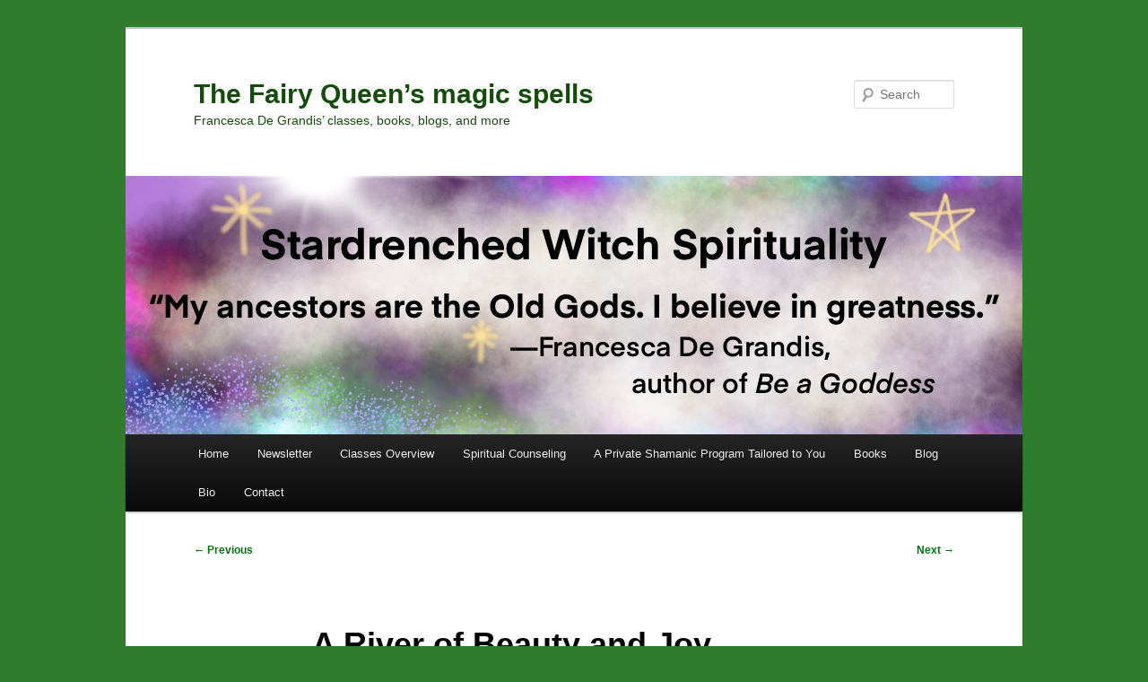

--- FILE ---
content_type: text/html; charset=UTF-8
request_url: https://stardrenched.com/2012/07/24/a-river-of-beauty-and-joy/
body_size: 10578
content:
<!DOCTYPE html>
<html lang="en-US">
<head>
<meta charset="UTF-8" />
<meta name="viewport" content="width=device-width, initial-scale=1.0" />
<title>
A River of Beauty and Joy | The Fairy Queen’s magic spells	</title>
<link rel="profile" href="https://gmpg.org/xfn/11" />
<link rel="stylesheet" type="text/css" media="all" href="https://stardrenched.com/wp-content/themes/twentyeleven/style.css?ver=20251202" />
<link rel="pingback" href="https://stardrenched.com/xmlrpc.php">
<meta name='robots' content='max-image-preview:large' />
<link rel="alternate" type="application/rss+xml" title="The Fairy Queen’s magic spells &raquo; Feed" href="https://stardrenched.com/feed/" />
<link rel="alternate" type="application/rss+xml" title="The Fairy Queen’s magic spells &raquo; Comments Feed" href="https://stardrenched.com/comments/feed/" />
<link rel="alternate" type="application/rss+xml" title="The Fairy Queen’s magic spells &raquo; A River of Beauty and Joy Comments Feed" href="https://stardrenched.com/2012/07/24/a-river-of-beauty-and-joy/feed/" />
<link rel="alternate" title="oEmbed (JSON)" type="application/json+oembed" href="https://stardrenched.com/wp-json/oembed/1.0/embed?url=https%3A%2F%2Fstardrenched.com%2F2012%2F07%2F24%2Fa-river-of-beauty-and-joy%2F" />
<link rel="alternate" title="oEmbed (XML)" type="text/xml+oembed" href="https://stardrenched.com/wp-json/oembed/1.0/embed?url=https%3A%2F%2Fstardrenched.com%2F2012%2F07%2F24%2Fa-river-of-beauty-and-joy%2F&#038;format=xml" />
<style id='wp-img-auto-sizes-contain-inline-css' type='text/css'>
img:is([sizes=auto i],[sizes^="auto," i]){contain-intrinsic-size:3000px 1500px}
/*# sourceURL=wp-img-auto-sizes-contain-inline-css */
</style>
<style id='wp-emoji-styles-inline-css' type='text/css'>

	img.wp-smiley, img.emoji {
		display: inline !important;
		border: none !important;
		box-shadow: none !important;
		height: 1em !important;
		width: 1em !important;
		margin: 0 0.07em !important;
		vertical-align: -0.1em !important;
		background: none !important;
		padding: 0 !important;
	}
/*# sourceURL=wp-emoji-styles-inline-css */
</style>
<style id='wp-block-library-inline-css' type='text/css'>
:root{--wp-block-synced-color:#7a00df;--wp-block-synced-color--rgb:122,0,223;--wp-bound-block-color:var(--wp-block-synced-color);--wp-editor-canvas-background:#ddd;--wp-admin-theme-color:#007cba;--wp-admin-theme-color--rgb:0,124,186;--wp-admin-theme-color-darker-10:#006ba1;--wp-admin-theme-color-darker-10--rgb:0,107,160.5;--wp-admin-theme-color-darker-20:#005a87;--wp-admin-theme-color-darker-20--rgb:0,90,135;--wp-admin-border-width-focus:2px}@media (min-resolution:192dpi){:root{--wp-admin-border-width-focus:1.5px}}.wp-element-button{cursor:pointer}:root .has-very-light-gray-background-color{background-color:#eee}:root .has-very-dark-gray-background-color{background-color:#313131}:root .has-very-light-gray-color{color:#eee}:root .has-very-dark-gray-color{color:#313131}:root .has-vivid-green-cyan-to-vivid-cyan-blue-gradient-background{background:linear-gradient(135deg,#00d084,#0693e3)}:root .has-purple-crush-gradient-background{background:linear-gradient(135deg,#34e2e4,#4721fb 50%,#ab1dfe)}:root .has-hazy-dawn-gradient-background{background:linear-gradient(135deg,#faaca8,#dad0ec)}:root .has-subdued-olive-gradient-background{background:linear-gradient(135deg,#fafae1,#67a671)}:root .has-atomic-cream-gradient-background{background:linear-gradient(135deg,#fdd79a,#004a59)}:root .has-nightshade-gradient-background{background:linear-gradient(135deg,#330968,#31cdcf)}:root .has-midnight-gradient-background{background:linear-gradient(135deg,#020381,#2874fc)}:root{--wp--preset--font-size--normal:16px;--wp--preset--font-size--huge:42px}.has-regular-font-size{font-size:1em}.has-larger-font-size{font-size:2.625em}.has-normal-font-size{font-size:var(--wp--preset--font-size--normal)}.has-huge-font-size{font-size:var(--wp--preset--font-size--huge)}.has-text-align-center{text-align:center}.has-text-align-left{text-align:left}.has-text-align-right{text-align:right}.has-fit-text{white-space:nowrap!important}#end-resizable-editor-section{display:none}.aligncenter{clear:both}.items-justified-left{justify-content:flex-start}.items-justified-center{justify-content:center}.items-justified-right{justify-content:flex-end}.items-justified-space-between{justify-content:space-between}.screen-reader-text{border:0;clip-path:inset(50%);height:1px;margin:-1px;overflow:hidden;padding:0;position:absolute;width:1px;word-wrap:normal!important}.screen-reader-text:focus{background-color:#ddd;clip-path:none;color:#444;display:block;font-size:1em;height:auto;left:5px;line-height:normal;padding:15px 23px 14px;text-decoration:none;top:5px;width:auto;z-index:100000}html :where(.has-border-color){border-style:solid}html :where([style*=border-top-color]){border-top-style:solid}html :where([style*=border-right-color]){border-right-style:solid}html :where([style*=border-bottom-color]){border-bottom-style:solid}html :where([style*=border-left-color]){border-left-style:solid}html :where([style*=border-width]){border-style:solid}html :where([style*=border-top-width]){border-top-style:solid}html :where([style*=border-right-width]){border-right-style:solid}html :where([style*=border-bottom-width]){border-bottom-style:solid}html :where([style*=border-left-width]){border-left-style:solid}html :where(img[class*=wp-image-]){height:auto;max-width:100%}:where(figure){margin:0 0 1em}html :where(.is-position-sticky){--wp-admin--admin-bar--position-offset:var(--wp-admin--admin-bar--height,0px)}@media screen and (max-width:600px){html :where(.is-position-sticky){--wp-admin--admin-bar--position-offset:0px}}

/*# sourceURL=wp-block-library-inline-css */
</style><style id='global-styles-inline-css' type='text/css'>
:root{--wp--preset--aspect-ratio--square: 1;--wp--preset--aspect-ratio--4-3: 4/3;--wp--preset--aspect-ratio--3-4: 3/4;--wp--preset--aspect-ratio--3-2: 3/2;--wp--preset--aspect-ratio--2-3: 2/3;--wp--preset--aspect-ratio--16-9: 16/9;--wp--preset--aspect-ratio--9-16: 9/16;--wp--preset--color--black: #000;--wp--preset--color--cyan-bluish-gray: #abb8c3;--wp--preset--color--white: #fff;--wp--preset--color--pale-pink: #f78da7;--wp--preset--color--vivid-red: #cf2e2e;--wp--preset--color--luminous-vivid-orange: #ff6900;--wp--preset--color--luminous-vivid-amber: #fcb900;--wp--preset--color--light-green-cyan: #7bdcb5;--wp--preset--color--vivid-green-cyan: #00d084;--wp--preset--color--pale-cyan-blue: #8ed1fc;--wp--preset--color--vivid-cyan-blue: #0693e3;--wp--preset--color--vivid-purple: #9b51e0;--wp--preset--color--blue: #1982d1;--wp--preset--color--dark-gray: #373737;--wp--preset--color--medium-gray: #666;--wp--preset--color--light-gray: #e2e2e2;--wp--preset--gradient--vivid-cyan-blue-to-vivid-purple: linear-gradient(135deg,rgb(6,147,227) 0%,rgb(155,81,224) 100%);--wp--preset--gradient--light-green-cyan-to-vivid-green-cyan: linear-gradient(135deg,rgb(122,220,180) 0%,rgb(0,208,130) 100%);--wp--preset--gradient--luminous-vivid-amber-to-luminous-vivid-orange: linear-gradient(135deg,rgb(252,185,0) 0%,rgb(255,105,0) 100%);--wp--preset--gradient--luminous-vivid-orange-to-vivid-red: linear-gradient(135deg,rgb(255,105,0) 0%,rgb(207,46,46) 100%);--wp--preset--gradient--very-light-gray-to-cyan-bluish-gray: linear-gradient(135deg,rgb(238,238,238) 0%,rgb(169,184,195) 100%);--wp--preset--gradient--cool-to-warm-spectrum: linear-gradient(135deg,rgb(74,234,220) 0%,rgb(151,120,209) 20%,rgb(207,42,186) 40%,rgb(238,44,130) 60%,rgb(251,105,98) 80%,rgb(254,248,76) 100%);--wp--preset--gradient--blush-light-purple: linear-gradient(135deg,rgb(255,206,236) 0%,rgb(152,150,240) 100%);--wp--preset--gradient--blush-bordeaux: linear-gradient(135deg,rgb(254,205,165) 0%,rgb(254,45,45) 50%,rgb(107,0,62) 100%);--wp--preset--gradient--luminous-dusk: linear-gradient(135deg,rgb(255,203,112) 0%,rgb(199,81,192) 50%,rgb(65,88,208) 100%);--wp--preset--gradient--pale-ocean: linear-gradient(135deg,rgb(255,245,203) 0%,rgb(182,227,212) 50%,rgb(51,167,181) 100%);--wp--preset--gradient--electric-grass: linear-gradient(135deg,rgb(202,248,128) 0%,rgb(113,206,126) 100%);--wp--preset--gradient--midnight: linear-gradient(135deg,rgb(2,3,129) 0%,rgb(40,116,252) 100%);--wp--preset--font-size--small: 13px;--wp--preset--font-size--medium: 20px;--wp--preset--font-size--large: 36px;--wp--preset--font-size--x-large: 42px;--wp--preset--spacing--20: 0.44rem;--wp--preset--spacing--30: 0.67rem;--wp--preset--spacing--40: 1rem;--wp--preset--spacing--50: 1.5rem;--wp--preset--spacing--60: 2.25rem;--wp--preset--spacing--70: 3.38rem;--wp--preset--spacing--80: 5.06rem;--wp--preset--shadow--natural: 6px 6px 9px rgba(0, 0, 0, 0.2);--wp--preset--shadow--deep: 12px 12px 50px rgba(0, 0, 0, 0.4);--wp--preset--shadow--sharp: 6px 6px 0px rgba(0, 0, 0, 0.2);--wp--preset--shadow--outlined: 6px 6px 0px -3px rgb(255, 255, 255), 6px 6px rgb(0, 0, 0);--wp--preset--shadow--crisp: 6px 6px 0px rgb(0, 0, 0);}:where(.is-layout-flex){gap: 0.5em;}:where(.is-layout-grid){gap: 0.5em;}body .is-layout-flex{display: flex;}.is-layout-flex{flex-wrap: wrap;align-items: center;}.is-layout-flex > :is(*, div){margin: 0;}body .is-layout-grid{display: grid;}.is-layout-grid > :is(*, div){margin: 0;}:where(.wp-block-columns.is-layout-flex){gap: 2em;}:where(.wp-block-columns.is-layout-grid){gap: 2em;}:where(.wp-block-post-template.is-layout-flex){gap: 1.25em;}:where(.wp-block-post-template.is-layout-grid){gap: 1.25em;}.has-black-color{color: var(--wp--preset--color--black) !important;}.has-cyan-bluish-gray-color{color: var(--wp--preset--color--cyan-bluish-gray) !important;}.has-white-color{color: var(--wp--preset--color--white) !important;}.has-pale-pink-color{color: var(--wp--preset--color--pale-pink) !important;}.has-vivid-red-color{color: var(--wp--preset--color--vivid-red) !important;}.has-luminous-vivid-orange-color{color: var(--wp--preset--color--luminous-vivid-orange) !important;}.has-luminous-vivid-amber-color{color: var(--wp--preset--color--luminous-vivid-amber) !important;}.has-light-green-cyan-color{color: var(--wp--preset--color--light-green-cyan) !important;}.has-vivid-green-cyan-color{color: var(--wp--preset--color--vivid-green-cyan) !important;}.has-pale-cyan-blue-color{color: var(--wp--preset--color--pale-cyan-blue) !important;}.has-vivid-cyan-blue-color{color: var(--wp--preset--color--vivid-cyan-blue) !important;}.has-vivid-purple-color{color: var(--wp--preset--color--vivid-purple) !important;}.has-black-background-color{background-color: var(--wp--preset--color--black) !important;}.has-cyan-bluish-gray-background-color{background-color: var(--wp--preset--color--cyan-bluish-gray) !important;}.has-white-background-color{background-color: var(--wp--preset--color--white) !important;}.has-pale-pink-background-color{background-color: var(--wp--preset--color--pale-pink) !important;}.has-vivid-red-background-color{background-color: var(--wp--preset--color--vivid-red) !important;}.has-luminous-vivid-orange-background-color{background-color: var(--wp--preset--color--luminous-vivid-orange) !important;}.has-luminous-vivid-amber-background-color{background-color: var(--wp--preset--color--luminous-vivid-amber) !important;}.has-light-green-cyan-background-color{background-color: var(--wp--preset--color--light-green-cyan) !important;}.has-vivid-green-cyan-background-color{background-color: var(--wp--preset--color--vivid-green-cyan) !important;}.has-pale-cyan-blue-background-color{background-color: var(--wp--preset--color--pale-cyan-blue) !important;}.has-vivid-cyan-blue-background-color{background-color: var(--wp--preset--color--vivid-cyan-blue) !important;}.has-vivid-purple-background-color{background-color: var(--wp--preset--color--vivid-purple) !important;}.has-black-border-color{border-color: var(--wp--preset--color--black) !important;}.has-cyan-bluish-gray-border-color{border-color: var(--wp--preset--color--cyan-bluish-gray) !important;}.has-white-border-color{border-color: var(--wp--preset--color--white) !important;}.has-pale-pink-border-color{border-color: var(--wp--preset--color--pale-pink) !important;}.has-vivid-red-border-color{border-color: var(--wp--preset--color--vivid-red) !important;}.has-luminous-vivid-orange-border-color{border-color: var(--wp--preset--color--luminous-vivid-orange) !important;}.has-luminous-vivid-amber-border-color{border-color: var(--wp--preset--color--luminous-vivid-amber) !important;}.has-light-green-cyan-border-color{border-color: var(--wp--preset--color--light-green-cyan) !important;}.has-vivid-green-cyan-border-color{border-color: var(--wp--preset--color--vivid-green-cyan) !important;}.has-pale-cyan-blue-border-color{border-color: var(--wp--preset--color--pale-cyan-blue) !important;}.has-vivid-cyan-blue-border-color{border-color: var(--wp--preset--color--vivid-cyan-blue) !important;}.has-vivid-purple-border-color{border-color: var(--wp--preset--color--vivid-purple) !important;}.has-vivid-cyan-blue-to-vivid-purple-gradient-background{background: var(--wp--preset--gradient--vivid-cyan-blue-to-vivid-purple) !important;}.has-light-green-cyan-to-vivid-green-cyan-gradient-background{background: var(--wp--preset--gradient--light-green-cyan-to-vivid-green-cyan) !important;}.has-luminous-vivid-amber-to-luminous-vivid-orange-gradient-background{background: var(--wp--preset--gradient--luminous-vivid-amber-to-luminous-vivid-orange) !important;}.has-luminous-vivid-orange-to-vivid-red-gradient-background{background: var(--wp--preset--gradient--luminous-vivid-orange-to-vivid-red) !important;}.has-very-light-gray-to-cyan-bluish-gray-gradient-background{background: var(--wp--preset--gradient--very-light-gray-to-cyan-bluish-gray) !important;}.has-cool-to-warm-spectrum-gradient-background{background: var(--wp--preset--gradient--cool-to-warm-spectrum) !important;}.has-blush-light-purple-gradient-background{background: var(--wp--preset--gradient--blush-light-purple) !important;}.has-blush-bordeaux-gradient-background{background: var(--wp--preset--gradient--blush-bordeaux) !important;}.has-luminous-dusk-gradient-background{background: var(--wp--preset--gradient--luminous-dusk) !important;}.has-pale-ocean-gradient-background{background: var(--wp--preset--gradient--pale-ocean) !important;}.has-electric-grass-gradient-background{background: var(--wp--preset--gradient--electric-grass) !important;}.has-midnight-gradient-background{background: var(--wp--preset--gradient--midnight) !important;}.has-small-font-size{font-size: var(--wp--preset--font-size--small) !important;}.has-medium-font-size{font-size: var(--wp--preset--font-size--medium) !important;}.has-large-font-size{font-size: var(--wp--preset--font-size--large) !important;}.has-x-large-font-size{font-size: var(--wp--preset--font-size--x-large) !important;}
/*# sourceURL=global-styles-inline-css */
</style>

<style id='classic-theme-styles-inline-css' type='text/css'>
/*! This file is auto-generated */
.wp-block-button__link{color:#fff;background-color:#32373c;border-radius:9999px;box-shadow:none;text-decoration:none;padding:calc(.667em + 2px) calc(1.333em + 2px);font-size:1.125em}.wp-block-file__button{background:#32373c;color:#fff;text-decoration:none}
/*# sourceURL=/wp-includes/css/classic-themes.min.css */
</style>
<link rel='stylesheet' id='twentyeleven-block-style-css' href='https://stardrenched.com/wp-content/themes/twentyeleven/blocks.css?ver=20240703' type='text/css' media='all' />
<link rel="https://api.w.org/" href="https://stardrenched.com/wp-json/" /><link rel="alternate" title="JSON" type="application/json" href="https://stardrenched.com/wp-json/wp/v2/posts/873" /><link rel="EditURI" type="application/rsd+xml" title="RSD" href="https://stardrenched.com/xmlrpc.php?rsd" />
<meta name="generator" content="WordPress 6.9" />
<link rel="canonical" href="https://stardrenched.com/2012/07/24/a-river-of-beauty-and-joy/" />
<link rel='shortlink' href='https://stardrenched.com/?p=873' />
	<style>
		/* Link color */
		a,
		#site-title a:focus,
		#site-title a:hover,
		#site-title a:active,
		.entry-title a:hover,
		.entry-title a:focus,
		.entry-title a:active,
		.widget_twentyeleven_ephemera .comments-link a:hover,
		section.recent-posts .other-recent-posts a[rel="bookmark"]:hover,
		section.recent-posts .other-recent-posts .comments-link a:hover,
		.format-image footer.entry-meta a:hover,
		#site-generator a:hover {
			color: #03720d;
		}
		section.recent-posts .other-recent-posts .comments-link a:hover {
			border-color: #03720d;
		}
		article.feature-image.small .entry-summary p a:hover,
		.entry-header .comments-link a:hover,
		.entry-header .comments-link a:focus,
		.entry-header .comments-link a:active,
		.feature-slider a.active {
			background-color: #03720d;
		}
	</style>
			<style type="text/css" id="twentyeleven-header-css">
				#site-title a,
		#site-description {
			color: #154b0b;
		}
		</style>
		<style type="text/css" id="custom-background-css">
body.custom-background { background-color: #2f7d2c; }
</style>
	</head>

<body class="wp-singular post-template-default single single-post postid-873 single-format-standard custom-background wp-embed-responsive wp-theme-twentyeleven singular two-column right-sidebar">
<div class="skip-link"><a class="assistive-text" href="#content">Skip to primary content</a></div><div id="page" class="hfeed">
	<header id="branding">
			<hgroup>
									<h1 id="site-title"><span><a href="https://stardrenched.com/" rel="home" >The Fairy Queen’s magic spells</a></span></h1>
										<h2 id="site-description">Francesca De Grandis’ classes, books, blogs, and more</h2>
							</hgroup>

						<a href="https://stardrenched.com/" rel="home" >
				<img src="https://stardrenched.com/wp-content/uploads/2020/09/2020strbanner.jpg" width="1000" height="288" alt="The Fairy Queen’s magic spells" srcset="https://stardrenched.com/wp-content/uploads/2020/09/2020strbanner.jpg 1000w, https://stardrenched.com/wp-content/uploads/2020/09/2020strbanner-300x86.jpg 300w, https://stardrenched.com/wp-content/uploads/2020/09/2020strbanner-768x221.jpg 768w, https://stardrenched.com/wp-content/uploads/2020/09/2020strbanner-500x144.jpg 500w" sizes="(max-width: 1000px) 100vw, 1000px" decoding="async" fetchpriority="high" />			</a>
			
									<form method="get" id="searchform" action="https://stardrenched.com/">
		<label for="s" class="assistive-text">Search</label>
		<input type="text" class="field" name="s" id="s" placeholder="Search" />
		<input type="submit" class="submit" name="submit" id="searchsubmit" value="Search" />
	</form>
			
			<nav id="access">
				<h3 class="assistive-text">Main menu</h3>
				<div class="menu-header-container"><ul id="menu-header" class="menu"><li id="menu-item-6874" class="menu-item menu-item-type-custom menu-item-object-custom menu-item-6874"><a href="http://www.stardrenched.com">Home</a></li>
<li id="menu-item-310" class="menu-item menu-item-type-custom menu-item-object-custom menu-item-310"><a href="http://www.outlawbunny.com/newsletter/">Newsletter</a></li>
<li id="menu-item-307" class="menu-item menu-item-type-custom menu-item-object-custom menu-item-307"><a href="https://outlawbunny.com/classes/">Classes Overview</a></li>
<li id="menu-item-311" class="menu-item menu-item-type-custom menu-item-object-custom menu-item-311"><a href="http://www.outlawbunny.com/pastoral-counseling/">Spiritual Counseling</a></li>
<li id="menu-item-7306" class="menu-item menu-item-type-custom menu-item-object-custom menu-item-7306"><a href="https://stardrenched.com/2012/06/20/wisdom-adventures/">A Private Shamanic Program Tailored to You</a></li>
<li id="menu-item-308" class="menu-item menu-item-type-custom menu-item-object-custom menu-item-308"><a href="https://outlawbunny.com/books/">Books</a></li>
<li id="menu-item-317" class="menu-item menu-item-type-custom menu-item-object-custom menu-item-317"><a href="https://stardrenched.com/blog/">Blog</a></li>
<li id="menu-item-315" class="menu-item menu-item-type-custom menu-item-object-custom menu-item-315"><a href="https://outlawbunny.com/bio/">Bio</a></li>
<li id="menu-item-313" class="menu-item menu-item-type-custom menu-item-object-custom menu-item-313"><a href="https://outlawbunny.com/contact/">Contact</a></li>
</ul></div>			</nav><!-- #access -->
	</header><!-- #branding -->


	<div id="main">

		<div id="primary">
			<div id="content" role="main">

				
					<nav id="nav-single">
						<h3 class="assistive-text">Post navigation</h3>
						<span class="nav-previous"><a href="https://stardrenched.com/2012/07/11/hiding-healing-power-pt-3/" rel="prev"><span class="meta-nav">&larr;</span> Previous</a></span>
						<span class="nav-next"><a href="https://stardrenched.com/2012/08/08/if-you-have-been-attacked/" rel="next">Next <span class="meta-nav">&rarr;</span></a></span>
					</nav><!-- #nav-single -->

					
<article id="post-873" class="post-873 post type-post status-publish format-standard hentry category-articles tag-beauty tag-ecstatic tag-francesca-de-grandis tag-mystical tag-pagan tag-protect">
	<header class="entry-header">
		<h1 class="entry-title">A River of Beauty and Joy</h1>

				<div class="entry-meta">
			<span class="sep">Posted on </span><a href="https://stardrenched.com/2012/07/24/a-river-of-beauty-and-joy/" title="10:50 am" rel="bookmark"><time class="entry-date" datetime="2012-07-24T10:50:54-04:00">July 24, 2012</time></a><span class="by-author"> <span class="sep"> by </span> <span class="author vcard"><a class="url fn n" href="https://stardrenched.com/author/francesca/" title="View all posts by Francesca" rel="author">Francesca</a></span></span>		</div><!-- .entry-meta -->
			</header><!-- .entry-header -->

	<div class="entry-content">
		<div id="attachment_874" style="width: 970px" class="wp-caption aligncenter"><a href="https://stardrenched.com/2012/07/24/a-river-of-beauty-and-joy/worldtreetakescareofme2012-03/" rel="attachment wp-att-874"><img decoding="async" aria-describedby="caption-attachment-874" class="size-full wp-image-874" title="WorldTreeTakesCareOfMe2012-03" src="https://stardrenched.com/wp-content/uploads/2012/07/WorldTreeTakesCareOfMe2012-03.jpg" alt="Digital art, Francesca De Grandis" width="960" height="704" srcset="https://stardrenched.com/wp-content/uploads/2012/07/WorldTreeTakesCareOfMe2012-03.jpg 960w, https://stardrenched.com/wp-content/uploads/2012/07/WorldTreeTakesCareOfMe2012-03-300x220.jpg 300w, https://stardrenched.com/wp-content/uploads/2012/07/WorldTreeTakesCareOfMe2012-03-409x300.jpg 409w" sizes="(max-width: 960px) 100vw, 960px" /></a><p id="caption-attachment-874" class="wp-caption-text">World Tree Takes Care of Me, Francesca De Grandis.</p></div>
<p>Surrender means moment by moment trying to discern and live according to God&#8217;s will. Always asking. Doing what we think God wants of us right this minute, then the next. Okay, that is an ideal, impossible to achieve. But it is possible to strive for. (If you need to make substitutions where I have written ‘God,” I hope you do. For example: <em>Goddess</em>, or <em>the Divine</em>. I’ll also randomly rotate such words and phrase, as well as Divine genders.)</p>
<p><em>Will</em> is a fancy word for <em>desire</em>. God’s desire is the current of events that She creates. (She <em>is</em> God, after all.) This current is a river of love and grace that carries me safely along. I am held in safety, beauty, and joy. I am transported toward yet more safety, beauty, and joy.</p>
<p><a href="https://stardrenched.com/2012/07/24/a-river-of-beauty-and-joy/worldtreetakescareofmedetail1/" rel="attachment wp-att-876"><img decoding="async" class="alignleft size-full wp-image-876" title="WorldTreeTakesCareOfMeDetail1" src="https://stardrenched.com/wp-content/uploads/2012/07/WorldTreeTakesCareOfMeDetail1.jpg" alt="Detail, World Tree Takes Care of Me, Francesca De Grandis " width="258" height="228" /></a>My God is kind. Trying to live according to the will of the Divine does not require suppressing the self. It means creating <em>full</em> self—including a healthy ego—while aligning that fullness of being with action after action based on surrender to His often gorgeous—and other times infuriating—desires. </p>
<p>Walking any spiritual path—including that of an ecstatic—without surrender leads to spiritual addiction. There are many forms of spiritual addiction. (One is fundamentalism, and both pagan and New Age fundamentalism do exist.) Here, I want to focus on addiction to a false ego that masks tremendous fear. It is a spiritual epidemic. I have observed it in people in all walks of life, including major spiritual leaders whose lives it destroyed. </p>
<p>One reason for this fear is that, no matter how competent one is on the mundane and mystical levels, and no matter how important it is to do everything one can to protect oneself amidst life’s myriad dangers, one’s efforts are a drop in the bucket. The world offers endless treasures, but it also holds constant threats, some of them terrifying.</p>
<p>However, the Divine can keep us safe, above all other protections. And, again, surrender to the Divine allows It to shelter us. Surrender puts us in the aforementioned flow of safety. As I said when kicking off these musings, attempting surrender moment by moment—living step by step as I walk along a path Divinity paves—makes life fuller, easier, and protected. </p>
<p>Otherwise, the aforementioned false ego—and its underlying fear—gets stronger and stronger, compensating for a sense of helplessness in our huge, scary cosmos.</p>
<p>The false ego insists you must cheat and perpetrate other wrongs to survive in such a dangerous world, that you have no choice. The false ego prompts unnecessary attacks on people, insisting this is needed to stay safe. Those are only a few problems the false ego causes. But the net result is the same of all addictions. Life feels scarier and scarier as you become more and more contracted with fear. So you lose trust even in those most loyal to you, and you make worse and worse attacks until you are alone, terrified, and deluded.</p>
<p><a href="https://stardrenched.com/2012/07/24/a-river-of-beauty-and-joy/worldtreetakescareofmedetail2/" rel="attachment wp-att-875"><img loading="lazy" decoding="async" class="alignleft size-medium wp-image-875" title="WorldTreeTakesCareOfMeDetail2" src="https://stardrenched.com/wp-content/uploads/2012/07/WorldTreeTakesCareOfMeDetail2-235x300.jpg" alt="" width="235" height="300" srcset="https://stardrenched.com/wp-content/uploads/2012/07/WorldTreeTakesCareOfMeDetail2-235x300.jpg 235w, https://stardrenched.com/wp-content/uploads/2012/07/WorldTreeTakesCareOfMeDetail2.jpg 374w" sizes="auto, (max-width: 235px) 100vw, 235px" /></a></p>
<p>I’ve oversimplified matters. For example, how does one know God’s will? (Answer: I can’t! I do my absolute best, but it is still a human endeavor, thus light years from perfect.) And how does one avoid becoming a pompous fool who thinks he knows better than everyone else? (Answer: The Divine might instruct us through friends who love us enough to tell us we’re being arrogant.) Does the idea that spiritual surrender creates protection imply that, if I get mugged, it is because I’m spiritually lacking? (Answer: No way would I blame anyone for tragedies that befall them. Life is constant paradox.) Even these three answers are oversimplifications. But I’ve touched on issues herein in hopes of nurturing dialog. Please discuss your thoughts with friends.</p>
<p>And, equally important, what does the Divine ask of you now, what is asked of you right this minute, now that you are done reading?</p>
<p>*******</p>
<p><strong>Francesca De Grandis AKA Outlaw Bunny</strong> is middle management for Chaos Gods<em>.</em> A one-woman interfaith community, Francesca is a student of Taoism, hangs out with Goddesses, visits Christ, and has been told she’s Buddhist. She struggles spiritually because she’s a brat, but does her best. Her latest book, <em><a href="http://www.amazon.com/gp/product/1935052535">Share My Insanity: It Improves Everything</a></em>, is trickster spirituality and divine madness.</p>
			</div><!-- .entry-content -->

	<footer class="entry-meta">
		This entry was posted in <a href="https://stardrenched.com/category/articles/" rel="category tag">Musings, Ventings, &amp; Other Personal Posts. AKA Articles</a> and tagged <a href="https://stardrenched.com/tag/beauty/" rel="tag">beauty</a>, <a href="https://stardrenched.com/tag/ecstatic/" rel="tag">ecstatic</a>, <a href="https://stardrenched.com/tag/francesca-de-grandis/" rel="tag">Francesca De Grandis</a>, <a href="https://stardrenched.com/tag/mystical/" rel="tag">mystical</a>, <a href="https://stardrenched.com/tag/pagan/" rel="tag">pagan</a>, <a href="https://stardrenched.com/tag/protect/" rel="tag">protect</a> by <a href="https://stardrenched.com/author/francesca/">Francesca</a>. Bookmark the <a href="https://stardrenched.com/2012/07/24/a-river-of-beauty-and-joy/" title="Permalink to A River of Beauty and Joy" rel="bookmark">permalink</a>.
		
			</footer><!-- .entry-meta -->
</article><!-- #post-873 -->

						<div id="comments">
	
	
	
		<div id="respond" class="comment-respond">
		<h3 id="reply-title" class="comment-reply-title">Leave a Reply <small><a rel="nofollow" id="cancel-comment-reply-link" href="/2012/07/24/a-river-of-beauty-and-joy/#respond" style="display:none;">Cancel reply</a></small></h3><form action="https://stardrenched.com/wp-comments-post.php" method="post" id="commentform" class="comment-form"><p class="comment-notes"><span id="email-notes">Your email address will not be published.</span> <span class="required-field-message">Required fields are marked <span class="required">*</span></span></p><p class="comment-form-comment"><label for="comment">Comment <span class="required">*</span></label> <textarea id="comment" name="comment" cols="45" rows="8" maxlength="65525" required="required"></textarea></p><p class="comment-form-author"><label for="author">Name <span class="required">*</span></label> <input id="author" name="author" type="text" value="" size="30" maxlength="245" autocomplete="name" required="required" /></p>
<p class="comment-form-email"><label for="email">Email <span class="required">*</span></label> <input id="email" name="email" type="text" value="" size="30" maxlength="100" aria-describedby="email-notes" autocomplete="email" required="required" /></p>
<p class="comment-form-url"><label for="url">Website</label> <input id="url" name="url" type="text" value="" size="30" maxlength="200" autocomplete="url" /></p>
<p class="form-submit"><input name="submit" type="submit" id="submit" class="submit" value="Post Comment" /> <input type='hidden' name='comment_post_ID' value='873' id='comment_post_ID' />
<input type='hidden' name='comment_parent' id='comment_parent' value='0' />
</p><p style="display: none;"><input type="hidden" id="akismet_comment_nonce" name="akismet_comment_nonce" value="0dacb0e9c6" /></p><p style="display: none !important;" class="akismet-fields-container" data-prefix="ak_"><label>&#916;<textarea name="ak_hp_textarea" cols="45" rows="8" maxlength="100"></textarea></label><input type="hidden" id="ak_js_1" name="ak_js" value="37"/><script>document.getElementById( "ak_js_1" ).setAttribute( "value", ( new Date() ).getTime() );</script></p></form>	</div><!-- #respond -->
	<p class="akismet_comment_form_privacy_notice">This site uses Akismet to reduce spam. <a href="https://akismet.com/privacy/" target="_blank" rel="nofollow noopener">Learn how your comment data is processed.</a></p>
</div><!-- #comments -->

				
			</div><!-- #content -->
		</div><!-- #primary -->


	</div><!-- #main -->

	<footer id="colophon">

			
<div id="supplementary" class="one">
		<div id="first" class="widget-area" role="complementary">
		<aside id="text-2" class="widget widget_text">			<div class="textwidget"><p>Copyright 2004-2025, Francesca De Grandis. Power to the people=their right to control how the fruits of their labor are used, including their words, ideas, and images.</p>
</div>
		</aside>	</div><!-- #first .widget-area -->
	
	
	</div><!-- #supplementary -->

			<div id="site-generator">
												<a href="https://wordpress.org/" class="imprint" title="Semantic Personal Publishing Platform">
					Proudly powered by WordPress				</a>
			</div>
	</footer><!-- #colophon -->
</div><!-- #page -->

<script type="speculationrules">
{"prefetch":[{"source":"document","where":{"and":[{"href_matches":"/*"},{"not":{"href_matches":["/wp-*.php","/wp-admin/*","/wp-content/uploads/*","/wp-content/*","/wp-content/plugins/*","/wp-content/themes/twentyeleven/*","/*\\?(.+)"]}},{"not":{"selector_matches":"a[rel~=\"nofollow\"]"}},{"not":{"selector_matches":".no-prefetch, .no-prefetch a"}}]},"eagerness":"conservative"}]}
</script>
<script type="text/javascript" src="https://stardrenched.com/wp-includes/js/comment-reply.min.js?ver=6.9" id="comment-reply-js" async="async" data-wp-strategy="async" fetchpriority="low"></script>
<script defer type="text/javascript" src="https://stardrenched.com/wp-content/plugins/akismet/_inc/akismet-frontend.js?ver=1766165636" id="akismet-frontend-js"></script>
<script id="wp-emoji-settings" type="application/json">
{"baseUrl":"https://s.w.org/images/core/emoji/17.0.2/72x72/","ext":".png","svgUrl":"https://s.w.org/images/core/emoji/17.0.2/svg/","svgExt":".svg","source":{"concatemoji":"https://stardrenched.com/wp-includes/js/wp-emoji-release.min.js?ver=6.9"}}
</script>
<script type="module">
/* <![CDATA[ */
/*! This file is auto-generated */
const a=JSON.parse(document.getElementById("wp-emoji-settings").textContent),o=(window._wpemojiSettings=a,"wpEmojiSettingsSupports"),s=["flag","emoji"];function i(e){try{var t={supportTests:e,timestamp:(new Date).valueOf()};sessionStorage.setItem(o,JSON.stringify(t))}catch(e){}}function c(e,t,n){e.clearRect(0,0,e.canvas.width,e.canvas.height),e.fillText(t,0,0);t=new Uint32Array(e.getImageData(0,0,e.canvas.width,e.canvas.height).data);e.clearRect(0,0,e.canvas.width,e.canvas.height),e.fillText(n,0,0);const a=new Uint32Array(e.getImageData(0,0,e.canvas.width,e.canvas.height).data);return t.every((e,t)=>e===a[t])}function p(e,t){e.clearRect(0,0,e.canvas.width,e.canvas.height),e.fillText(t,0,0);var n=e.getImageData(16,16,1,1);for(let e=0;e<n.data.length;e++)if(0!==n.data[e])return!1;return!0}function u(e,t,n,a){switch(t){case"flag":return n(e,"\ud83c\udff3\ufe0f\u200d\u26a7\ufe0f","\ud83c\udff3\ufe0f\u200b\u26a7\ufe0f")?!1:!n(e,"\ud83c\udde8\ud83c\uddf6","\ud83c\udde8\u200b\ud83c\uddf6")&&!n(e,"\ud83c\udff4\udb40\udc67\udb40\udc62\udb40\udc65\udb40\udc6e\udb40\udc67\udb40\udc7f","\ud83c\udff4\u200b\udb40\udc67\u200b\udb40\udc62\u200b\udb40\udc65\u200b\udb40\udc6e\u200b\udb40\udc67\u200b\udb40\udc7f");case"emoji":return!a(e,"\ud83e\u1fac8")}return!1}function f(e,t,n,a){let r;const o=(r="undefined"!=typeof WorkerGlobalScope&&self instanceof WorkerGlobalScope?new OffscreenCanvas(300,150):document.createElement("canvas")).getContext("2d",{willReadFrequently:!0}),s=(o.textBaseline="top",o.font="600 32px Arial",{});return e.forEach(e=>{s[e]=t(o,e,n,a)}),s}function r(e){var t=document.createElement("script");t.src=e,t.defer=!0,document.head.appendChild(t)}a.supports={everything:!0,everythingExceptFlag:!0},new Promise(t=>{let n=function(){try{var e=JSON.parse(sessionStorage.getItem(o));if("object"==typeof e&&"number"==typeof e.timestamp&&(new Date).valueOf()<e.timestamp+604800&&"object"==typeof e.supportTests)return e.supportTests}catch(e){}return null}();if(!n){if("undefined"!=typeof Worker&&"undefined"!=typeof OffscreenCanvas&&"undefined"!=typeof URL&&URL.createObjectURL&&"undefined"!=typeof Blob)try{var e="postMessage("+f.toString()+"("+[JSON.stringify(s),u.toString(),c.toString(),p.toString()].join(",")+"));",a=new Blob([e],{type:"text/javascript"});const r=new Worker(URL.createObjectURL(a),{name:"wpTestEmojiSupports"});return void(r.onmessage=e=>{i(n=e.data),r.terminate(),t(n)})}catch(e){}i(n=f(s,u,c,p))}t(n)}).then(e=>{for(const n in e)a.supports[n]=e[n],a.supports.everything=a.supports.everything&&a.supports[n],"flag"!==n&&(a.supports.everythingExceptFlag=a.supports.everythingExceptFlag&&a.supports[n]);var t;a.supports.everythingExceptFlag=a.supports.everythingExceptFlag&&!a.supports.flag,a.supports.everything||((t=a.source||{}).concatemoji?r(t.concatemoji):t.wpemoji&&t.twemoji&&(r(t.twemoji),r(t.wpemoji)))});
//# sourceURL=https://stardrenched.com/wp-includes/js/wp-emoji-loader.min.js
/* ]]> */
</script>

</body>
</html>
